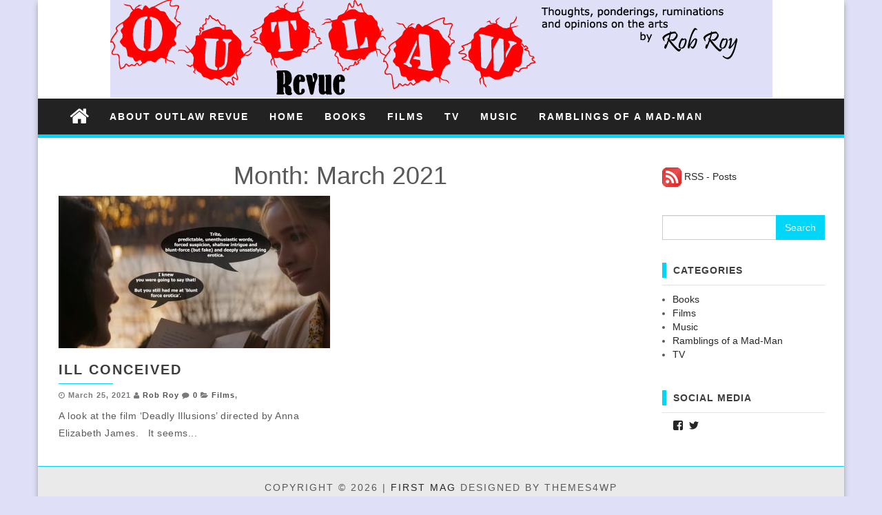

--- FILE ---
content_type: text/html; charset=UTF-8
request_url: http://www.outlawrevue.com/2021/03/
body_size: 4728
content:
<!DOCTYPE html>
<html lang="en">
	<head>
		<meta http-equiv="content-type" content="text/html; charset=UTF-8" />
		<meta http-equiv="X-UA-Compatible" content="IE=edge">
		<meta name="viewport" content="width=device-width, initial-scale=1">
				<title>March 2021 &#8211; Outlaw Revue</title>
<link rel='dns-prefetch' href='//s0.wp.com' />
<link rel='dns-prefetch' href='//s.w.org' />
<link rel="alternate" type="application/rss+xml" title="Outlaw Revue &raquo; Feed" href="http://www.outlawrevue.com/feed/" />
<link rel="alternate" type="application/rss+xml" title="Outlaw Revue &raquo; Comments Feed" href="http://www.outlawrevue.com/comments/feed/" />
		<script type="text/javascript">
			window._wpemojiSettings = {"baseUrl":"https:\/\/s.w.org\/images\/core\/emoji\/2\/72x72\/","ext":".png","svgUrl":"https:\/\/s.w.org\/images\/core\/emoji\/2\/svg\/","svgExt":".svg","source":{"concatemoji":"http:\/\/www.outlawrevue.com\/wp-includes\/js\/wp-emoji-release.min.js?ver=4.6.1"}};
			!function(a,b,c){function d(a){var c,d,e,f,g,h=b.createElement("canvas"),i=h.getContext&&h.getContext("2d"),j=String.fromCharCode;if(!i||!i.fillText)return!1;switch(i.textBaseline="top",i.font="600 32px Arial",a){case"flag":return i.fillText(j(55356,56806,55356,56826),0,0),!(h.toDataURL().length<3e3)&&(i.clearRect(0,0,h.width,h.height),i.fillText(j(55356,57331,65039,8205,55356,57096),0,0),c=h.toDataURL(),i.clearRect(0,0,h.width,h.height),i.fillText(j(55356,57331,55356,57096),0,0),d=h.toDataURL(),c!==d);case"diversity":return i.fillText(j(55356,57221),0,0),e=i.getImageData(16,16,1,1).data,f=e[0]+","+e[1]+","+e[2]+","+e[3],i.fillText(j(55356,57221,55356,57343),0,0),e=i.getImageData(16,16,1,1).data,g=e[0]+","+e[1]+","+e[2]+","+e[3],f!==g;case"simple":return i.fillText(j(55357,56835),0,0),0!==i.getImageData(16,16,1,1).data[0];case"unicode8":return i.fillText(j(55356,57135),0,0),0!==i.getImageData(16,16,1,1).data[0];case"unicode9":return i.fillText(j(55358,56631),0,0),0!==i.getImageData(16,16,1,1).data[0]}return!1}function e(a){var c=b.createElement("script");c.src=a,c.type="text/javascript",b.getElementsByTagName("head")[0].appendChild(c)}var f,g,h,i;for(i=Array("simple","flag","unicode8","diversity","unicode9"),c.supports={everything:!0,everythingExceptFlag:!0},h=0;h<i.length;h++)c.supports[i[h]]=d(i[h]),c.supports.everything=c.supports.everything&&c.supports[i[h]],"flag"!==i[h]&&(c.supports.everythingExceptFlag=c.supports.everythingExceptFlag&&c.supports[i[h]]);c.supports.everythingExceptFlag=c.supports.everythingExceptFlag&&!c.supports.flag,c.DOMReady=!1,c.readyCallback=function(){c.DOMReady=!0},c.supports.everything||(g=function(){c.readyCallback()},b.addEventListener?(b.addEventListener("DOMContentLoaded",g,!1),a.addEventListener("load",g,!1)):(a.attachEvent("onload",g),b.attachEvent("onreadystatechange",function(){"complete"===b.readyState&&c.readyCallback()})),f=c.source||{},f.concatemoji?e(f.concatemoji):f.wpemoji&&f.twemoji&&(e(f.twemoji),e(f.wpemoji)))}(window,document,window._wpemojiSettings);
		</script>
		<style type="text/css">
img.wp-smiley,
img.emoji {
	display: inline !important;
	border: none !important;
	box-shadow: none !important;
	height: 1em !important;
	width: 1em !important;
	margin: 0 .07em !important;
	vertical-align: -0.1em !important;
	background: none !important;
	padding: 0 !important;
}
</style>
<link rel='stylesheet' id='st-widget-css'  href='http://www.outlawrevue.com/wp-content/plugins/share-this/css/style.css?ver=4.6.1' type='text/css' media='all' />
<link rel='stylesheet' id='bootstrap-css-css'  href='http://www.outlawrevue.com/wp-content/themes/first-mag/css/bootstrap.css?ver=1' type='text/css' media='all' />
<link rel='stylesheet' id='first-mag-stylesheet-css'  href='http://www.outlawrevue.com/wp-content/themes/first-mag/style.css?ver=1' type='text/css' media='all' />
<link rel='stylesheet' id='font-awesome-css'  href='http://www.outlawrevue.com/wp-content/themes/first-mag/css/font-awesome.min.css?ver=4.6.1' type='text/css' media='all' />
<link rel='stylesheet' id='flexslider-css'  href='http://www.outlawrevue.com/wp-content/themes/first-mag/css/flexslider.css?ver=4.6.1' type='text/css' media='all' />
<link rel='stylesheet' id='kirki-styles-first_mag_settings-css'  href='http://www.outlawrevue.com/wp-content/plugins/kirki/assets/css/kirki-styles.css' type='text/css' media='all' />
<style id='kirki-styles-first_mag_settings-inline-css' type='text/css'>
.rsrc-header-img{margin-top:0px;margin-bottom:0px;margin-left:0px;margin-right:0;}.rsrc-header-text a{color:#8224E3 !important;}.rsrc-header-text h4{color:#BCA4DD;}body{background-color:rgba(223,224,247,1);background-repeat:no-repeat;background-attachment:fixed;background-position:center center;-webkit-background-size:cover;-moz-background-size:cover;-ms-background-size:cover;-o-background-size:cover;background-size:cover;}
</style>
<link rel='stylesheet' id='jetpack_css-css'  href='http://www.outlawrevue.com/wp-content/plugins/jetpack/css/jetpack.css?ver=4.3.2' type='text/css' media='all' />
<script type='text/javascript' src='http://www.outlawrevue.com/wp-includes/js/jquery/jquery.js?ver=1.12.4'></script>
<script type='text/javascript' src='http://www.outlawrevue.com/wp-includes/js/jquery/jquery-migrate.min.js?ver=1.4.1'></script>
<script type='text/javascript' src='http://www.outlawrevue.com/wp-content/themes/first-mag/js/bootstrap.min.js?ver=4.6.1'></script>
<script type='text/javascript' src='http://www.outlawrevue.com/wp-content/themes/first-mag/js/customscript.js?ver=4.6.1'></script>
<script type='text/javascript' src='http://www.outlawrevue.com/wp-content/themes/first-mag/js/jquery.flexslider-min.js?ver=4.6.1'></script>
<link rel='https://api.w.org/' href='http://www.outlawrevue.com/wp-json/' />
<link rel="EditURI" type="application/rsd+xml" title="RSD" href="http://www.outlawrevue.com/xmlrpc.php?rsd" />
<link rel="wlwmanifest" type="application/wlwmanifest+xml" href="http://www.outlawrevue.com/wp-includes/wlwmanifest.xml" /> 
<meta name="generator" content="WordPress 4.6.1" />
<script charset="utf-8" type="text/javascript">var switchTo5x=true;</script><script charset="utf-8" type="text/javascript" id="st_insights_js" src="http://w.sharethis.com/button/buttons.js?publisher=&amp;product=sharethis-wordpress&amp;wordpress_version=4.6.1"></script><script type="text/javascript">stLight.options({publisher:'wp.9ef3228e-ad12-4b2b-adb2-0c8ab596f43b'});var st_type='wordpress4.6.1';</script>
<link rel='dns-prefetch' href='//v0.wordpress.com'>
<style type='text/css'>img#wpstats{display:none}</style><link rel="icon" href="http://www.outlawrevue.com/wp-content/uploads/2016/10/Icon250-150x150.jpg" sizes="32x32" />
<link rel="icon" href="http://www.outlawrevue.com/wp-content/uploads/2016/10/Icon250.jpg" sizes="192x192" />
<link rel="apple-touch-icon-precomposed" href="http://www.outlawrevue.com/wp-content/uploads/2016/10/Icon250.jpg" />
<meta name="msapplication-TileImage" content="http://www.outlawrevue.com/wp-content/uploads/2016/10/Icon250.jpg" />

<style id="custom-css-css">/*
Welcome to Custom CSS!

To learn how this works, see http://wp.me/PEmnE-Bt
*/</style>
	</head>
	<body id="blog" class="archive date">


<div class="container rsrc-container" role="main">
	 
    <header id="site-header" class="row rsrc-header" role="banner">  
					<div class="rsrc-header-img col-md-12">
				<a href="http://www.outlawrevue.com/"><img src="http://www.outlawrevue.com/wp-content/uploads/2016/10/Header.jpg" title="Outlaw Revue" /></a>
			</div>
				<div class="header-ad col-md-12 text-center">
					</div>
    </header> 


	<div class="row rsrc-top-menu" >
		<nav id="site-navigation" class="navbar navbar-inverse" role="navigation"> 
			<div class="navbar-header">
				<button type="button" class="navbar-toggle" data-toggle="collapse" data-target=".navbar-1-collapse">
					<span class="sr-only">Toggle navigation</span>
					<span class="icon-bar"></span>
					<span class="icon-bar"></span>
					<span class="icon-bar"></span>
				</button>
				<div class="visible-xs navbar-brand">Menu</div>
									<div class="home-icon hidden-xs">
						<a href="http://www.outlawrevue.com/" title="Outlaw Revue"><i class="fa fa-home"></i></a>
					</div>
								</div>
			<div class="collapse navbar-collapse navbar-1-collapse"><ul id="menu-outlawrevue" class="nav navbar-nav"><li id="menu-item-8" class="menu-item menu-item-type-post_type menu-item-object-page menu-item-8"><a title="About Outlaw Revue" href="http://www.outlawrevue.com/about/">About Outlaw Revue</a></li>
<li id="menu-item-9" class="menu-item menu-item-type-custom menu-item-object-custom menu-item-home menu-item-9"><a title="Home" href="http://www.outlawrevue.com">Home</a></li>
<li id="menu-item-30" class="menu-item menu-item-type-custom menu-item-object-custom menu-item-30"><a title="Books" href="http://www.outlawrevue.com/category/books">Books</a></li>
<li id="menu-item-31" class="menu-item menu-item-type-custom menu-item-object-custom menu-item-31"><a title="Films" href="http://www.outlawrevue.com/category/films">Films</a></li>
<li id="menu-item-34" class="menu-item menu-item-type-custom menu-item-object-custom menu-item-34"><a title="TV" href="http://www.outlawrevue.com/category/TV">TV</a></li>
<li id="menu-item-35" class="menu-item menu-item-type-custom menu-item-object-custom menu-item-35"><a title="Music" href="http://www.outlawrevue.com/category/Music">Music</a></li>
<li id="menu-item-231" class="menu-item menu-item-type-taxonomy menu-item-object-category menu-item-231"><a title="Ramblings of a Mad-Man" href="http://www.outlawrevue.com/category/ramblings-journal/">Ramblings of a Mad-Man</a></li>
</ul></div>		</nav>
	</div>


<!-- start content container -->
<div class="row rsrc-content">

		
    <div class="col-md-9 rsrc-main">
								<div class="archive-content">
				<h1 class="page-title text-center">
					Month: March 2021				</h1>

				

					<article class="rsrc-archive col-md-6"> 
	<div class="post-192 post type-post status-publish format-standard has-post-thumbnail hentry category-films tag-anna-elizabeth-james tag-film tag-netflix tag-thriller">                            
		                                
			<div class="featured-thumbnail col-md-12">
				<a href="http://www.outlawrevue.com/films/ill-conceived/" rel="bookmark">
					<img width="394" height="221" src="http://www.outlawrevue.com/wp-content/uploads/2021/03/DeadlyIllusions-394x221.jpg" class="attachment-first-mag-home size-first-mag-home wp-post-image" alt="deadlyillusions" />									</a>
			</div>                                                           
				<div class="home-header col-md-12"> 
			<header>
				<h2 class="page-header">                                
					<a href="http://www.outlawrevue.com/films/ill-conceived/" title="Ill Conceived" rel="bookmark">
						Ill Conceived					</a>                            
				</h2> 
				<p class="post-meta text-left"> 
	<span class="fa fa-clock-o"></span> <time class="posted-on published" datetime="2021-03-25">March 25, 2021</time>
	<span class="fa fa-user"></span> <span class="author-link"><a href="http://www.outlawrevue.com/author/admin/" title="Posts by Rob Roy" rel="author">Rob Roy</a></span>
	<span class="fa fa-comment"></span> <span class="comments-meta"><a href="http://www.outlawrevue.com/films/ill-conceived/#respond" class="comments-link" >0</a></span>
	<span class="fa fa-folder-open meta-cat-icon"></span>
	<span class="meta-cat"><a href="http://www.outlawrevue.com/category/films/" title="View all posts in Films">Films</a>, </span>	</p>			</header>                                                      
			<div class="entry-summary">
				A look at the film ‘Deadly Illusions’ directed by Anna Elizabeth James. &nbsp; It seems... 
			</div><!-- .entry-summary -->                                                                                                                       
			<div class="clear"></div>                                                            
		</div>                      
	</div>
	<div class="clear"></div>
</article>
								<div class="footer-pagination"></div>
			
		</div>
	</div>
			<aside id="sidebar" class="col-md-3 rsrc-right" role="complementary">
		<div id="rss_links-5" class="widget widget_rss_links"><p><a target="_self" href="http://www.outlawrevue.com/feed/" title="Subscribe to Posts"><img src="http://www.outlawrevue.com/wp-content/plugins/jetpack/images/rss/red-medium.png" alt="RSS Feed" /></a>&nbsp;<a target="_self" href="http://www.outlawrevue.com/feed/" title="Subscribe to Posts">RSS - Posts</a></p>
</div><div id="search-6" class="widget widget_search"><form role="search" method="get" id="searchform" class="searchform" action="http://www.outlawrevue.com/">
				<div>
					<label class="screen-reader-text" for="s">Search for:</label>
					<input type="text" value="" name="s" id="s" />
					<input type="submit" id="searchsubmit" value="Search" />
				</div>
			</form></div><div id="categories-4" class="widget widget_categories"><h3 class="widget-title"><div class="title-text">Categories</div><div class="widget-line"></div></h3>		<ul>
	<li class="cat-item cat-item-7"><a href="http://www.outlawrevue.com/category/books/" title="Thoughts and opinions on the written arts.">Books</a>
</li>
	<li class="cat-item cat-item-8"><a href="http://www.outlawrevue.com/category/films/" title="Thoughts and opinions on the big-screen arts.">Films</a>
</li>
	<li class="cat-item cat-item-9"><a href="http://www.outlawrevue.com/category/music/" title="Thoughts and opinions on the audio arts.">Music</a>
</li>
	<li class="cat-item cat-item-170"><a href="http://www.outlawrevue.com/category/ramblings-journal/" title="Thought and opinions on life&#039;s struggles">Ramblings of a Mad-Man</a>
</li>
	<li class="cat-item cat-item-10"><a href="http://www.outlawrevue.com/category/tv/" title="Thoughts and opinions on the small-screen arts.">TV</a>
</li>
		</ul>
</div><div id="wpcom_social_media_icons_widget-3" class="widget widget_wpcom_social_media_icons_widget"><h3 class="widget-title"><div class="title-text">Social Media</div><div class="widget-line"></div></h3><ul><li><a title="View OutlawRevue&#8217;s profile on Facebook" href="https://www.facebook.com/OutlawRevue/" class="genericon genericon-facebook" target="_blank"><span class="screen-reader-text">View OutlawRevue&#8217;s profile on Facebook</span></a></li><li><a title="View OutlawRevue&#8217;s profile on Twitter" href="https://twitter.com/OutlawRevue/" class="genericon genericon-twitter" target="_blank"><span class="screen-reader-text">View OutlawRevue&#8217;s profile on Twitter</span></a></li></ul></div>	</aside>

</div>
<!-- end content container -->

<footer id="colophon" class="rsrc-footer" role="contentinfo">
	<div class="row rsrc-author-credits">
		<p class="text-center">
			Copyright &copy; 2026 | <a href="http://themes4wp.com/theme/first-mag/" title="Free Magazine WordPress Theme">First Mag</a> designed by Themes4WP   
		</p>
	</div>
</footer> 
<p id="back-top">
	<a href="#top"><span></span></a>
</p>
<!-- end main container -->
</div>
	<div style="display:none">
	</div>
<link rel='stylesheet' id='genericons-css'  href='http://www.outlawrevue.com/wp-content/plugins/jetpack/_inc/genericons/genericons/genericons.css?ver=3.1' type='text/css' media='all' />
<script type='text/javascript' src='http://s0.wp.com/wp-content/js/devicepx-jetpack.js?ver=202605'></script>
<script type='text/javascript' src='http://www.outlawrevue.com/wp-includes/js/wp-embed.min.js?ver=4.6.1'></script>
<script type='text/javascript' src='http://stats.wp.com/e-202605.js' async defer></script>
<script type='text/javascript'>
	_stq = window._stq || [];
	_stq.push([ 'view', {v:'ext',j:'1:4.3.2',blog:'119018816',post:'0',tz:'0',srv:'www.outlawrevue.com'} ]);
	_stq.push([ 'clickTrackerInit', '119018816', '0' ]);
</script>
</body>
</html>

--- FILE ---
content_type: text/css
request_url: http://www.outlawrevue.com/wp-content/themes/first-mag/style.css?ver=1
body_size: 3685
content:
/*
Theme Name: First Mag
Theme URI: http://themes4wp.com/theme/first-mag/
Author: Themes4WP
Author URI: http://themes4wp.com/
Description: First Mag is free magazine WordPress Theme. Theme suits perfectly for blogs, newspapers, magazines or review sites offering a clean, minimalist and modern layout with many features being also optimized for speed. First Mag is responsive and created with Twitter Bootstrap. First Mag is Ads optimized Wordpress Theme (Adsense and other Ads) and includes left and/or right sidebar and header widget area for your advertisement, flexslider slider, widgetized homepage, 3 custom homepage blocks, custom background and much more... Theme allows you to create extensive reviews with WP Review plugin. First Mag Theme is very fast and SEO friendly. It comes up with customizer panel which allows you to live preview your changes. First Mag is WooCommerce compatible. Theme is translatable so you can easily localize it in the language you want. Check the demo at http://demo.themes4wp.com/firstmag/
Version: 1.3.1
License: GNU General Public License v3
License URI: http://www.gnu.org/licenses/gpl.html
Tags: one-column, two-columns, three-columns, four-columns, right-sidebar, left-sidebar, custom-menu, featured-images, theme-options, translation-ready, threaded-comments, news, blog, grid-layout
Text Domain: first-mag

*/

/* The bootstrap.css file is auto-enqueued in functions.php */

.rsrc-container {
    box-shadow: 0px 5px 8px #A1A1A1;
}
.rsrc-header {
    background-color: #fff;
}
.rsrc-header-img {
    float: left;
}
.rsrc-header-img.col-md-12, .rsrc-header-text.col-md-12 {
    float: none;
    text-align: center;
}
.rsrc-header-text {
    float: left;
    padding-left: 30px;
}
.rsrc-top-menu {
    border-bottom: 5px solid #00d6f7;
}
.rsrc-content {
    position: relative;
    background-color: #ffffff;
    padding-top: 15px;
}
.rsrc-post-content.woocommerce {
    padding: 15px;
}
.rsrc-main {
    position: relative;
    background-color: #fff;
}
article.rsrc-main {
    padding: 10px 30px;
}
.rsrc-left {
    background-color: #fff;
    padding-top: 15px;
}
.rsrc-right {
    background-color: #fff;
    padding-top: 15px;
}
.rsrc-author-credits {
    padding: 20px;
    letter-spacing: 2px;
    text-transform: uppercase;
    background-color: #eaeaea;
    border-top: 1px solid #00d6f7;
}
@media only screen and (max-width: 991px) {
    .rsrc-header-text, .header-ad .widget, .rsrc-header-img {
        float: none;
        text-align: center;
    }
}
/* Fix nav on hover */
@media (min-width: 768px) {
    ul.nav li:hover > ul.dropdown-menu {
        display: block;
    }
    .navbar-nav {
        float: none;
    }
}
/* Menu opened in responsive */
@media only screen and (max-width: 767px) {
    .dropdown-menu {
        position: static;
        display: block;
        float: none;
        padding: 10px 0; 
        background-color: transparent;
        border: none;
        border-radius: 0;
        -webkit-box-shadow: none;
        box-shadow: none;
    }
    .dropdown-menu > li > a, .navbar-inverse .navbar-nav .open .dropdown-menu > li > a{
        color: #fff;
        padding: 3px 30px;
    }
    .dropdown-submenu>.dropdown-menu {
        padding-left: 10px;
    }
}
.dropdown-submenu ul li li a:after {
    display: none;
}  
.sticky {
}
.bypostauthor {
}
img {
    max-width: 100%;
    height: auto;
}
.featured-thumbnail {
    padding: 0;
    overflow: hidden;
    position: relative;
    cursor: pointer;
}

.featured-thumbnail img {
    width: 100%;
}

h1.site-title, h2.site-title {
    font-size: 36px;
    margin-bottom: 0;
}
h2.site-desc, h3.site-desc {
    font-size: 20px;
    margin-top: 0;
}
.navbar {
    border-radius: 0;
} 
/* Text meant only for screen readers */
.screen-reader-text {
    clip: rect(1px, 1px, 1px, 1px);
    position: absolute !important;
}
.screen-reader-text:hover,
.screen-reader-text:active,
.screen-reader-text:focus {
    background-color: #f1f1f1;
    border-radius: 3px;
    box-shadow: 0 0 2px 2px rgba(0, 0, 0, 0.6);
    clip: auto !important;
    color: #21759b;
    display: block;
    font-size: 14px;
    font-weight: bold;
    height: auto;
    left: 5px;
    line-height: normal;
    padding: 15px 23px 14px;
    text-decoration: none;
    top: 5px;
    width: auto;
    z-index: 100000; /* Above WP toolbar */
}
/* Navigation */
.pager li>a, .pager li>span, .pager li>a:hover, .pager li>a:focus {
    display: inline-block !important;
    padding: 2px 5px !important;
    background-color: transparent !important;
    border: none !important;
    border-radius: 0 !important;
}

.nav-previous{float:left;}
.nav-next{float:right;}
.post-navigation{clear:both;margin:10px 0 0 0;overflow:hidden; }
.post-navigation div{ display: block; position: relative;font-size: 14px;color: #999;}
.post-previous{float: left;padding-left: 30px; text-align: left;}
.post-next{	float: right;text-align: right;padding-right: 30px;}
.post-navigation div span{display: block;	font-size: 90%;	color: #999;}
.post-navigation div a:after{	position: absolute;	font-size: 45px;line-height: 40px;font-weight: bold;top:0;}
.post-previous a:after{content: '«';	left:0;}
.post-next a:after{content: '»';	right:0;}

/* Single Author */
.postauthor-content img {
    float: left;
    margin-right: 10px;
}
.postauthor-container {
    display: block;
    overflow: hidden;
    margin-bottom: 15px;
}

/* Related posts */
.related-posts ul {
    padding: 15px;
}
.related-posts li {
    list-style-type: none;
    position: relative;
    padding: 0;
}


/* Content */
.home-header {
    padding: 10px 0;
}
article.rsrc-archive:nth-of-type(2n-1), .small-post article:nth-of-type(2n-1) {
    clear: left;
}
article {
    position: relative;
}
.page-header, .widget h3 {
    position:relative;
}
.page-header:before{
    content: "";
    display: block;
    position: absolute;
    left: 0;
    bottom: -1px;
    width: 20%;
    height: 1px;
    background: #00d6f7;
    -webkit-transition-duration: 0.7s;
    -moz-transition-duration: 0.7s;
    -ms-transition-duration: 0.7s;
    -o-transition-duration: 0.7s;
    transition-duration: 0.7s;
}
.home-header:hover .page-header:before, .widget:hover h3:before {
    width: 100%;
}
.home-header .page-header a, .page-header {
    text-transform: uppercase;
    letter-spacing: 2px;
    text-decoration: none;
    font-weight: bold;
    color: #3d3d3d;
    font-size: 20px;
    margin-bottom: 10px;
}
.post-meta {
    font-size: 75%;
    font-weight: bold;
    letter-spacing: 1px;
    opacity: 0.8;
}
.entry-summary {
    color: #595959;
    letter-spacing: 0.5px;
    line-height: 1.8;
    margin-bottom: 25px;
}
.post-tags {clear: both;}
.footer-pagination {
    text-align: center;
    clear:both;
}
/* Pagination */
.navigation.pagination {
    width: 100%;
    text-align: center;
    background-color: #00d6f7;
    border-radius: 0;
    padding: 15px;
    margin: 0;
}
.nav-links {
    display: inline-block;
}
.nav-links a, .nav-links span {
    position: relative;
    float: left;
    padding: 7px 12px 5px;
    line-height: 1.42857143;
    text-decoration: none;
    background-color: #ffffff;
    color: #000;
    border: 1px solid #dddddd;
    margin-left: -1px;
}
.nav-links span.current {
    background-color: rgba(0, 0, 0, 0.1);
    color: #ffffff;
}
/* Featured home */
.hover-style .home-header .page-header a {
    letter-spacing: 2px;
    font-size: 60%;
    line-height: 60%;
    color: #fff;
}
.hover-style {
    display: inline-block;
    padding: 0;

}
.home-featured .home-header .entry-summary, .related-posts .entry-summary{
    color: #fff;
    padding: 10px;
}
.hover-style {
    position: relative;
    overflow: hidden;
    -webkit-transform: translateZ(0);
    transform: translateZ(0);
}
.hover-style .home-header {
    position: absolute;
    top: 0;
    right: 0;
    bottom: 0;
    left: 0;
    color: #fff;
    -webkit-transform: translateY(100%);
    transform: translateY(100%);
    transition: -webkit-transform .35s ease-out;
    transition:         transform .35s ease-out;
    background-color: rgba(0, 0, 0, 0.40);
    border-left: 10px solid #00d6f7; 
}
.hover-style:hover .home-header {
    -webkit-transform: translateY(0);
    transform: translateY(0);
}
.hover-style .page-header {
    margin-left: -10px;
    padding: 10px 15px;
    margin-right: 0;
    background-color: rgba(0, 0, 0, 0.40);
    border-left: 10px solid #00d6f7;
    -webkit-transform: translateY( -webkit-calc(-100% - 20px) );
    transform: translateY( calc(-100% - 20px) );
    transition: -webkit-transform .35s ease-out;
    transition: transform .35s ease-out;
}
.hover-style:hover .page-header {
    -webkit-transform: translateY(0);
    transform: translateY(0);
}

/* Button outline */
.btn.outline {
    background: none;
    padding: 5px 10px;
    height: auto;
    -webkit-transition: .3s ease-in-out;
    transition: .3s ease-in-out;
}
.btn-primary.outline {
    border: 2px solid #00d6f7;
    color: #6F6F6F;
    border-radius: 0;
}
.btn-primary.outline:hover, .btn-primary.outline:focus, .btn-primary.outline:active, .btn-primary.outline.active, .open > .dropdown-toggle.btn-primary {
    color: #000;
    border-color: #000;
    background-color: #FFFFFF;
}
.btn-primary.outline:active, .btn-primary.outline.active {
    border-color: #00d6f7;
    color: #00d6f7;
    box-shadow: none;
}

/* Custom buttons */
.btn {
    padding: 14px 24px;
    border: 0 none;
    font-weight: 700;
    letter-spacing: 1px;
    text-transform: uppercase;
}
.btn:focus, .btn:active:focus, .btn.active:focus {
    outline: 0 none;
}

/* breadcrumbs */
#breadcrumbs {
    padding: 15px 0;
    font-size: 12px;
}
#breadcrumbs .fa{
    margin-right: 5px;
}
/* Widget */
h3.widget-title {
    font-size: 14px;
    color: #3d3d3d;
    letter-spacing: 1px;
    text-transform: uppercase;
    padding-bottom: 10px;
    border-bottom: 1px solid rgba(0, 0, 0, 0.11);
    font-weight: bold;
    line-height: 22px;
    padding-top: 1px;
    overflow: hidden;
    margin-top: 0
}
h3.widget-title .title-text:before {
    border: 3px solid #00d6f7;
    content: '';
    margin-right: 10px;
}
.title-text {
    margin-right: 10px;
    float: left;
}
#content-top-section .first-mag-widget h3.widget-title {
    margin-left: 15px;
    margin-right: 15px;
}
.widget ul {
    padding-left: 15px;
}
/* Post Content */
.rsrc-main .rsrc-post-content {

}
.single-thumbnail {
    text-align: center;
    background: #fff;
}

/* Back to top */
#back-top {
    position: fixed;
    bottom: 0;
    right: 10px;
    z-index: 999;
}
#back-top a {
    width: 40px;
    display: block;
    text-align: center;
    -webkit-transition: 1s;
    -moz-transition: 1s;
    transition: 1s;
    opacity: 0.7;
}
#back-top a:hover {
    opacity: 1;
}
#back-top span {
    width: 40px;
    height: 40px;
    display: block;
    -webkit-border-radius: 5px;
    -moz-border-radius: 5px;
    border-radius: 5px;
    background-color: #00d6f7;
}
#back-top span:before {
    font-family: 'FontAwesome';
    content: "\f106";
    line-height: 40px;
    font-size: 25px;
    color: #fff;
}

/* Commentform */
form#commentform p input {
    width: 100%;
}
.comment-reply-link, .comment-reply-link:hover {
    color: #ffffff;
    background-color: #00D6F7;
    border-color: #00D6F7;
}
/* Widgets */
.widget_nav_menu li {
    width: 100%;
}
.widget_nav_menu li:before {
    margin-right: 5px;
}
.widget {
    padding: 5%;
} 
.header-ad .widget {
    padding: 25px 15px;
}
.header-ad #searchform {
    min-width: 250px;
}
#header-ad-section {
    float: right;
}
.col-md-12 #header-ad-section {
    float: none;
}

/* Mag style widgets */
#content-top-section .widget {
    padding: 15px;
}
.first-post {
    margin-bottom: 10px;
}
.first-padding .home-header {
    padding: 0 15px;
}
.small-post .home-header {
    padding: 0 10px;
}
.small-post .home-header .page-header a, .small-post .page-header  {
    font-size: 14px;
    letter-spacing: 0;
    line-height: 20px;
    margin: 5px 0 10px;
}
.small-post article {
    margin-bottom: 10px;
    overflow: hidden;
    position: relative;
}
.widget h3.mag-title {
    margin-left: 15px;
    margin-right: 15px;
}
.rsrc-main .wp-review-show-total {
    position: absolute;
    top: 0;
    left: 0;
    background: transparent;
}
.review-total-only {
    background: rgba(255, 255, 255, 0.55) !important;
    padding: 0 5px !important;
    color: #000;
    font-weight: bold;
}
.review-result {
    color: #00d6f7;
}
#content-top-section .review-result-wrapper i {
    font-size: 12px;
}
ul.wp-review-tabs {
    padding: 0;
}
.widget-footer {
    border-top: 1px solid rgba(0, 0, 0, 0.11);
    padding-top: 15px;
    margin: 0 15px;
}
.widget .meta-cat, .widget .meta-cat-icon{
    display: none;
}

/* FullWidth ad section */
.fullwidth-ad-section  {
    margin-right: -15px;
    margin-left: -15px;
    margin-bottom: 0;
    background-color: #fff;
}
.fullwidth-ad-section .widget {
    padding: 15px 30px;
}

/* Homepage menu icon */
.home-icon {
    font-size: 30px;
    line-height: 50px;
    margin-left: 30px;
    padding: 0 15px;
}
.home-icon a{
    color: #fff;
}
.home-icon.front_page_on {
    background-color: #00d6f7;
    border-top: 8px solid #00d6f7;
    margin-top: -7px;
    margin-bottom: -1px
}
.random-post {
    margin-right: 15px;
}





